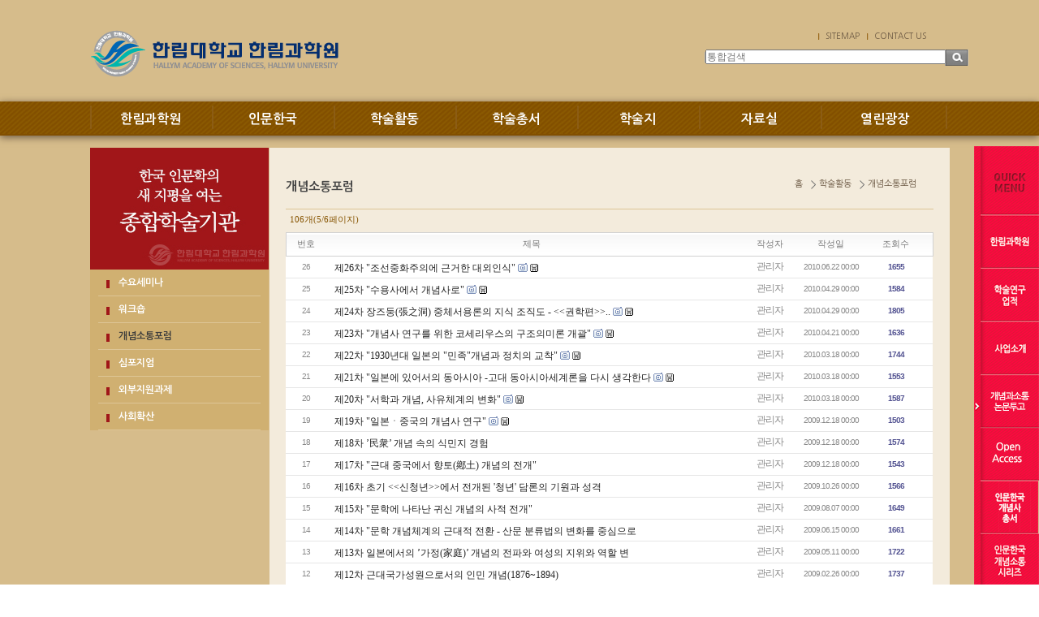

--- FILE ---
content_type: text/html;charset=utf-8
request_url: http://has.hallym.ac.kr/?c=3/21&p=4&p=5
body_size: 34782
content:
<!DOCTYPE html PUBLIC "-//W3C//DTD XHTML 1.0 Transitional//EN" "http://www.w3.org/TR/xhtml1/DTD/xhtml1-transitional.dtd">
<html id="kimsQStart" lang="ko" xml:lang="ko" xmlns="http://www.w3.org/1999/xhtml">
<head>
<meta http-equiv="content-type" content="text/html;charset=utf-8" />
<title>한림대학교 한림과학원 - 개념소통포럼</title>
<meta name="robots" content="ALL" />
<meta name="generator" content="kimsQ-RB 1.2.2" /> 
<meta name="author" content="has.hallym.ac.kr" /> 
<meta name="title" content="한림대학교 한림과학원 - 개념소통포럼" /> 
<meta name="subject" content="개념소통포럼" /> 
<meta name="keywords" content="개념소통포럼" /> 
<meta name="description" content="" />
<meta name="classification" content="" />
<meta name="reply-to" content="" />
<meta name="content-language" content="" />
<meta name="build" content="" />
<meta name="copyright" content="Copyrights © 2025 has.hallym.ac.kr All Rights Reserved" /> 
<script type="text/javascript" src="https://ajax.aspnetcdn.com/ajax/jQuery/jquery-1.7.1.min.js"></script>
<script type="text/javascript" src="https://ajax.aspnetcdn.com/ajax/jquery.ui/1.8.16/jquery-ui.min.js"></script> 
<link type="text/css" rel="stylesheet" charset="utf-8" href="/_core/css/sys.css?nFlag=202512" />
<link type="text/css" rel="stylesheet" charset="utf-8" href="/layouts/default/_main.css?nFlag=202512" />
<script type="text/javascript">
//<![CDATA[
var mbrclick= false;
var rooturl = 'http://has.hallym.ac.kr';
var rootssl = 'https://has.hallym.ac.kr';
var raccount= 'home';
var moduleid= 'bbs';
var memberid= '';
var is_admin= '';
var needlog = '로그인후에 이용하실 수 있습니다. ';
var neednum = '숫자만 입력해 주세요.';
var myagent	= navigator.appName.indexOf('Explorer') != -1 ? 'ie' : 'ns';
//]]>
</script>
<script type="text/javascript" charset="utf-8" src="/_core/js/sys.js?nFlag=202512"></script>
<script type="text/javascript" charset="utf-8" src="/layouts/default/_main.js?nFlag=202512"></script>
<link type="text/css" rel="stylesheet" charset="utf-8" href="/modules/bbs/_main.css?nFlag=202512" />
<script type="text/javascript" charset="utf-8" src="/modules/bbs/_main.js?nFlag=202512"></script>
<link type="text/css" rel="stylesheet" charset="utf-8" href="/modules/bbs/theme/_pc/list01/_main.css?nFlag=202512" />
<script type="text/javascript" charset="utf-8" src="/modules/bbs/theme/_pc/list01/_main.js?nFlag=202512"></script>
<link type="text/css" rel="stylesheet" charset="utf-8" href="/layouts/default/_theme/style01/theme.css?nFlag=202512" />
</head>
<body>
<html xmlns="http://www.w3.org/1999/xhtml">
<head>
<meta http-equiv="X-UA-Compatible" content="IE=edge,chrome=1" /> 
<title>한림대학교 한림과학원</title>
<link href="../css/main.css" rel="stylesheet" type="text/css" />
<link href="../css/common.css" rel="stylesheet" type="text/css" />
<link href="../css/contents.css" rel="stylesheet" type="text/css" />
<script src="http://code.jquery.com/jquery-1.7.2.min.js"></script>
<script src="../js/jquery.slides.min.js"></script>

<script src="../js/gnb.js"></script>
<script src="../js/lightbox.js"></script>
<!--[if lt IE 9]>
<script src="../js/html5shiv.js"></script>
<![endif]-->
<!--<script src="http://html5shim.googlecode.com/svn/trunk/html5.js"></script>-->
</head>

<body>
<div id="wrap"> 
  <!--header 시작-->
  <header>
    <div class="header">
      <h1><a href="./"><img src="../images/main/logo.png" alt="한림대학교 한림과학원"/></a></h1>
      <div class="top_head">
        <ul style='display:block;width:150px;padding-left:130px; '>
<!--
          <li class="li_01"><a href="http://has.hallym.ac.kr:8001/main/main_E.asp" target="_blank" title="새창이동">ENGLSH</a></li>
          <li><a href="http://has.hallym.ac.kr:8001/hallym_J/hallym01.asp" target="_blank" title="새창이동">JAPANESE</a></li>
          <li><a href="http://has.hallym.ac.kr:8001/hallym_C/hallym01.asp" target="_blank" title="새창이동">CHINESE</a></li>
-->
          <li><a href="./?mod=sitemap"title="링크이동">SITEMAP</a></li>
          <li><a href="mailto:de2902@hallym.ac.kr"title="메일보내기">CONTACT US</a></li>
        </ul>
        <div class="top_Search">
			<form action="/" method="get" id="_layout_search_border_" style="border:#B0B0B0 solid 1px;">
			<input type="hidden" name="r" value="home" />
			<input type="hidden" name="mod" value="search" />
			<span class="fieldWrap">
				<input type="search"  class="field" name="keyword" placeholder="통합검색" value="" />
			</span>

			<!-- <input type="text" name="keyword" placeholder="통합검색" class="keyword" /> -->
			
			<!-- <input type="image" src="/layouts/default/image/btn_search.gif" class="sbtn" alt="search" /> -->
			<input type="submit" class="btn" value="검색">
			</form>

			
			
        </div>
		<div class="search" style="top:42px;">
			
		</div>

      </div>
    </div>

<nav id="nav">
			<div id="navi_wrap">
							<ul class="gnbmm fclear">
								<li class="gm_1"><span id="m_1"><a href="./?c=1/8">한림과학원</a></span>
									<div class="gmbox" id="gm_1" style="display: none">
											<ul>
												<li><a href="./?c=1/8">인사말</a></li>
												<li><a href="./?c=1/9">연혁</a></li>
												<li><a href="./?c=1/10">역대 교수진</a></li>
												<li><a href="./?c=1/11">조직 및 구성</a></li>
												<li><a href="./?c=1/12">한림과학원 규정</a></li>
												<li><a href="./?c=1/13">학술연구업적</a></li>
												<li><a href="./?c=1/14">일송기념사업회</a></li>
												<li><a href="./?c=1/15">찾아오시는 길</a></li>
											</ul>
									</div>
								</li>
								<li class="gm_2"><span id="m_2"><a href="./?c=2/16">인문한국</a></span>
									<div class="gmbox" id="gm_2" style="display: none;">
											<ul>
												<li><a href="./?c=2/16">사업소개</a></li>
												<li><a href="./?c=2/17">조직 및 구성</a></li>
												<li><a href="./?c=2/18">연구단위</a></li>
											</ul>
									</div>
								</li>
								<li class="gm_3"><span id="m_3"><a href="./?c=3/19">학술활동</a></span>
									<div class="gmbox" id="gm_3" style="display: none;">
											<ul>
												<li><a href="./?c=3/19">수요세미나</a></li>
												<li><a href="./?c=3/20">워크숍</a></li>
												<li><a href="./?c=3/21">개념소통포럼</a></li>
												<li><a href="./?c=3/22">심포지엄</a></li>
												<li><a href="./?c=3/23">외부지원과제</a></li>
												<li><a href="./?c=3/24">사회확산</a></li>
											</ul>
									</div>
								</li>
								<li class="gm_4"><span id="m_4"><a href="./?c=4/25">학술총서</a></span>
									<div class="gmbox" id="gm_4" style="display: none;">
										<ul>
											<li><a href="./?c=4/25">인문한국 개념사 총서</a></li>
											<li><a href="./?c=4/26">인문한국 개념소통 시리즈</a></li>
											<li><a href="./?c=4/85">일송학술총서</a></li>
										</ul>
									</div>
								</li>
								<li class="gm_5"><span id="m_5"><a href="./?c=5/27">학술지</a></span>
									<div class="gmbox" id="gm_5" style="display: none;">
											<ul>
												<li><a href="./?c=5/27">개념과 소통</a></li>
												<li><a href="./?c=5/28">東亞觀念史集刊</a></li>
												<li><a href="./?c=5/29">Concepts and Contexts in East Asia</a></li>
											</ul>
									</div>
								</li>
								<li class="gm_6"><span id="m_6"><a href="./?c=6/30">자료실</a></span>
									<div class="gmbox" id="gm_6" style="display: none;">
										<ul>
												<li><a href="./?c=6/30">자료정보센터 소장 도서목록</a></li>
											<!-- <li><a href="./?r=siteb&amp;c=121/170">대회지원안내</a></li> -->
										</ul>
									</div>
								</li>
								<li class="gm_7 gnb_last"><span id="m_7"><a href="./?c=7/31">열린광장</a></span>
									<div class="gmbox" id="gm_7" style="display: none;">
											<ul>
												<li><a href="./?c=7/31">공지사항</a></li>
												<li><a href="./?c=7/32">갤러리</a></li>
												<li><a href="./?c=7/33">언론보도</a></li>
												<li><a href="./?c=7/34">뉴스레터</a></li>
												<li><a href="./?c=7/35">관련기관</a></li>
											</ul>
									</div>
								</li>

							</ul>
						<!--<div class="allmenu" id="st-trigger-effects">
							<button data-effect="st-effect-11">전체메뉴</button>
						</div>-->
					</div><!-- navi_wrap -->
				</nav>

  </header>
<!--header 끝-->
 

<!-- <div>
<div id="header" style="border-top:#DF1233 solid 0px;border-bottom:#4A4646 solid 0px;background:#ffffff;">
	<div class="wrap" style="height:90px;">
		<div class="logo" style="top:20px;">
			<a href="/?r=home" class="_logo_img"><img src="/layouts/default/_var/logo.png" width="200" height="50" alt="" /></a>		</div>
				<div class="search" style="top:42px;">
			<form action="/" method="get" id="_layout_search_border_" style="border:#B0B0B0 solid 1px;">
			<input type="hidden" name="r" value="home" />
			<input type="hidden" name="mod" value="search" />
			<input type="text" name="keyword" placeholder="통합검색" class="keyword" value="" />
			<input type="image" src="/layouts/default/image/btn_search.gif" class="sbtn" alt="search" />
			</form>
		</div>
						<div id="_layout_memberlink_" class="login" style="top:50px;">
						<a href="./?mod=join" style="color:#333333;">회원가입</a> <i></i> 
			<a href="#." onclick="crLayer('로그인','/?r=home&system=iframe.login&iframe=Y&referer=%2F%3Fc%3D3%2F21%26p%3D4%26p%3D5','iframe',515,250,'15%');" style="color:#333333;">로그인</a>
				

		</div>
				<div class="clear"></div>
	</div>
</div>
<div id="topmenu">
	<div class="wrap">
		<ul>
				<li class="home"><a href="/?r=home"><span>HOME</span></a></li>
								<li onmouseover="showM('1');" onmouseout="hideM('1');">
				<div id="subMenuBox1">
		<dl>
						<dt><a href="./?c=1/8" target="">인사말</a></dt>
						<dt><a href="./?c=1/9" target="">연혁</a></dt>
						<dt><a href="./?c=1/10" target="">역대 교수진</a></dt>
						<dt><a href="./?c=1/11" target="">조직 및 구성</a></dt>
						<dt><a href="./?c=1/12" target="">한림과학원 규정</a></dt>
						<dt><a href="./?c=1/13" target="">학술연구업적</a></dt>
								<dd><a href="./?c=1/13/72" target="">ㆍ수요세미나</a></dd>
				<dd><a href="./?c=1/13/73" target="">ㆍ한림과학원 총서</a></dd>
				<dd><a href="./?c=1/13/74" target="">ㆍ일송학술 총서</a></dd>
				<dd><a href="./?c=1/13/75" target="">ㆍ해외연구 지원사업</a></dd>
				<dd><a href="./?c=1/13/76" target="">ㆍ고등학교 교사 연구비 지원사업</a></dd>
				<dd><a href="./?c=1/13/77" target="">ㆍ신뢰연구사업</a></dd>
				<dd><a href="./?c=1/13/78" target="">ㆍ21세기 한국학총서 발간</a></dd>
								<dt><a href="./?c=1/14" target="">일송기념사업회</a></dt>
						<dt><a href="./?c=1/15" target="">찾아오시는 길</a></dt>
						</dl>
		</div>
				<a href="./?c=1/8" target=""><span>한림과학원</span></a>
		</li>
		<li class="vline"></li>
				<li onmouseover="showM('2');" onmouseout="hideM('2');">
				<div id="subMenuBox2">
		<dl>
						<dt><a href="./?c=2/16" target="">사업소개</a></dt>
								<dd><a href="./?c=2/16/81" target="">ㆍ연차별·단계별 계획</a></dd>
				<dd><a href="./?c=2/16/82" target="">ㆍ사업 분야</a></dd>
				<dd><a href="./?c=2/16/83" target="">ㆍ사업 개요</a></dd>
								<dt><a href="./?c=2/17" target="">조직 및 구성</a></dt>
						<dt><a href="./?c=2/18" target="">연구단위</a></dt>
						</dl>
		</div>
				<a href="./?c=2/16" target=""><span>인문한국</span></a>
		</li>
		<li class="vline"></li>
				<li onmouseover="showM('3');" onmouseout="hideM('3');">
				<div id="subMenuBox3">
		<dl>
						<dt><a href="./?c=3/19" target="">수요세미나</a></dt>
						<dt><a href="./?c=3/20" target="">워크숍</a></dt>
						<dt class="on1"><a href="./?c=3/21" target="">개념소통포럼</a></dt>
						<dt><a href="./?c=3/22" target="">심포지엄</a></dt>
						<dt><a href="./?c=3/23" target="">외부지원과제</a></dt>
						<dt><a href="./?c=3/24" target="">사회확산</a></dt>
						</dl>
		</div>
				<a href="./?c=3/19" target="" class="on"><span>학술활동</span></a>
		</li>
		<li class="vline"></li>
				<li onmouseover="showM('4');" onmouseout="hideM('4');">
				<div id="subMenuBox4">
		<dl>
						<dt><a href="./?c=4/25" target="">인문한국 개념사 총서</a></dt>
								<dd><a href="./?c=4/25/36" target="">ㆍ한국개념사총서</a></dd>
				<dd><a href="./?c=4/25/37" target="">ㆍ일상개념총서</a></dd>
				<dd><a href="./?c=4/25/38" target="">ㆍ현대개념총서</a></dd>
				<dd><a href="./?c=4/25/39" target="">ㆍ조선개념총서</a></dd>
								<dt><a href="./?c=4/26" target="">인문한국 개념소통 시리즈</a></dt>
								<dd><a href="./?c=4/26/48" target="">ㆍ개념소통연구시리즈</a></dd>
				<dd><a href="./?c=4/26/49" target="">ㆍ개념소통번역시리즈</a></dd>
				<dd><a href="./?c=4/26/50" target="">ㆍ개념소통 자료시리즈</a></dd>
				<dd><a href="./?c=4/26/51" target="">ㆍ개념소통 교양시리즈</a></dd>
								<dt><a href="./?c=4/85" target="">일송학술총서</a></dt>
						</dl>
		</div>
				<a href="./?c=4/25" target=""><span>학술총서</span></a>
		</li>
		<li class="vline"></li>
				<li onmouseover="showM('5');" onmouseout="hideM('5');">
				<div id="subMenuBox5">
		<dl>
						<dt><a href="./?c=5/27" target="">개념과 소통</a></dt>
								<dd><a href="./?c=5/27/60" target="">ㆍ개념과 소통</a></dd>
				<dd><a href="./?c=5/27/61" target="">ㆍ발간사</a></dd>
				<dd><a href="./?c=5/27/62" target="">ㆍ발행규정</a></dd>
				<dd><a href="./?c=5/27/63" target="">ㆍ심사규정</a></dd>
				<dd><a href="./?c=5/27/64" target="">ㆍ투고규정</a></dd>
				<dd><a href="./?c=5/27/65" target="">ㆍ윤리규정</a></dd>
				<dd><a href="./?c=5/27/84" target="">ㆍ논문투고</a></dd>
								<dt><a href="./?c=5/28" target="">東亞觀念史集刊</a></dt>
								<dd><a href="./?c=5/28/66" target="">ㆍ東亞觀念史集刊</a></dd>
				<dd><a href="./?c=5/28/67" target="">ㆍ발간사</a></dd>
				<dd><a href="./?c=5/28/68" target="">ㆍ발행규정</a></dd>
								<dt><a href="./?c=5/29" target="">Concepts and Contexts in East Asia</a></dt>
								<dd><a href="./?c=5/29/69" target="">ㆍConcepts and Contexts in East Asia </a></dd>
				<dd><a href="./?c=5/29/70" target="">ㆍ발간사</a></dd>
				<dd><a href="./?c=5/29/71" target="">ㆍ발행규정</a></dd>
								</dl>
		</div>
				<a href="./?c=5/27" target=""><span>학술지</span></a>
		</li>
		<li class="vline"></li>
				<li onmouseover="showM('6');" onmouseout="hideM('6');">
				<div id="subMenuBox6">
		<dl>
						<dt><a href="./?c=6/30" target="">자료정보센터 소장도서목록</a></dt>
						</dl>
		</div>
				<a href="./?c=6/30" target=""><span>자료실</span></a>
		</li>
		<li class="vline"></li>
				<li onmouseover="showM('7');" onmouseout="hideM('7');">
				<div id="subMenuBox7">
		<dl>
						<dt><a href="./?c=7/31" target="">공지사항</a></dt>
						<dt><a href="./?c=7/32" target="">갤러리</a></dt>
						<dt><a href="./?c=7/33" target="">언론보도</a></dt>
						<dt><a href="./?c=7/34" target="">뉴스레터</a></dt>
						<dt><a href="./?c=7/35" target="">관련기관</a></dt>
						</dl>
		</div>
				<a href="./?c=7/31" target=""><span>열린광장</span></a>
		</li>
		<li class="vline"></li>
								</ul>
		<div class="clear"></div>
	</div>
</div>
<div class="wrap">
	
</div> --><!--body 시작-->
	<div id="container_sub" class="main">
		<div class="wrapper">
			<div class="leftArea">
			<h2><img src="../images/sub/left_top.jpg" alt="한국 인문학의 새 지평을 여는 종합학술기관"/></h2>
		<ul>		
			<li ><a href="./?c=3/19">수요세미나</a></li>
			<li ><a href="./?c=3/20">워크숍</a></li>
			<li class="li_on"><a href="./?c=3/21">개념소통포럼</a></li>
			<li ><a href="./?c=3/22">심포지엄</a></li>
			<li ><a href="./?c=3/23">외부지원과제</a></li>
			<li ><a href="./?c=3/24">사회확산</a></li>
		</ul>

	</div>			<!--퀵 시작-->
<div id="quick_menu" style="position:absolute;display:none;">
	<ul>
		<li><img src="../images/main/quick__01.gif" alt="퀵메뉴"/></li>
		<li><a href="./?c=1/8" title="이동"><img src="../images/main/quick__02.gif" alt="한림 과학원"/></a></li>
		<li><a href="./?c=1/13" title="이동"><img src="../images/main/quick__03.gif" alt="학술연구업적"/></a></li>
		<li><a href="./?c=2/16" title="이동"><img src="../images/main/quick__04.gif" alt="사업소개"/></a></li>
		<li><a href="https://hascc.jams.or.kr/co/main/jmMain.kci" title="이동"><img src="../images/main/quick__05.gif" alt="개념과소통 논문투고" target="new" /></a></li>
		<li><a href="/?c=5/27/60" title="이동"><img src="../images/main/quick__10_.gif" alt="개념과소통 총목록" /></a></li>
		<li><a href="./?c=4/25" title="이동"><img src="../images/main/quick__09.gif" alt="인문한국 개념사"/></a></li>
		<li><a href="./?c=4/26" title="이동"><img src="../images/main/quick__06.gif" alt="인문한국 개념 소통 시리즈"/></a></li>
		<li><a href="./?c=7/31" title="이동"><img src="../images/main/quick__07.gif" alt="공지사항"/></a></li>
		<li><a href="./?c=1/15" title="이동"><img src="../images/main/quick__08.gif" alt="찾아오시는 길"/></a></li>
	</ul>
</div>				<!--컨텐츠 내용시작-->
					<div class="content">
						<div class="contents_top">
				<h3>개념소통포럼</h3>
			<!--
<p>
한림과학원의 개념소통포럼 현황을 전해드립니다.
</p>
20150603 구수라 수정 / 부가 설명 삭제요청-->			<ul class="loce">
				<li class="first_loce">홈</li>
				<li>학술활동</li>
				<li>개념소통포럼</li>
			</ul>

	</div>						<div id="bbslist">

	<div class="info">

		<div class="article">
			106개(5/6페이지)
					</div>
		
		<div class="category">
			
					</div>
		<div class="clear"></div>
	</div>


	<table summary="개념소통포럼 게시물리스트 입니다.">
	<caption>개념소통포럼</caption> 
	<colgroup> 
	<col width="50"> 
	<col> 
	<col width="80"> 
	<col width="70"> 
	<col width="90"> 
	</colgroup> 
	<thead>
	<tr>
	<th scope="col" class="side1">번호</th>
	<th scope="col">제목</th>
	<th scope="col">작성자</th>
	<th scope="col">작성일</th>
	<th scope="col" class="side2">조회수</th>
	</tr>
	</thead>
	<tbody>

	 

			<tr>
	<td>
				26			</td>
	<td class="sbj">
								<a href="/?c=3/21&amp;p=5&amp;uid=102">제26차 "조선중화주의에 근거한 대외인식"</a>
		<img src="/_core/image/_public/ico_pic.gif" class="imgpos" alt="사진" title="사진" />		<img src="/_core/image/_public/ico_file.gif" class="imgpos" alt="첨부파일" title="첨부파일" />											</td>
	<td class="name"><span class="hand" onclick="getMemberLayer('1',event);">관리자</span></td>
	<td>
		2010.06.22 00:00				
	</td>
	<td class="hit b">1655</td>
	</tr> 
			<tr>
	<td>
				25			</td>
	<td class="sbj">
								<a href="/?c=3/21&amp;p=5&amp;uid=101">제25차 "수용사에서 개념사로"</a>
		<img src="/_core/image/_public/ico_pic.gif" class="imgpos" alt="사진" title="사진" />		<img src="/_core/image/_public/ico_file.gif" class="imgpos" alt="첨부파일" title="첨부파일" />											</td>
	<td class="name"><span class="hand" onclick="getMemberLayer('1',event);">관리자</span></td>
	<td>
		2010.04.29 00:00				
	</td>
	<td class="hit b">1584</td>
	</tr> 
			<tr>
	<td>
				24			</td>
	<td class="sbj">
								<a href="/?c=3/21&amp;p=5&amp;uid=100">제24차 장즈둥(張之洞) 중체서용론의 지식 조직도 - <<권학편>>..</a>
		<img src="/_core/image/_public/ico_pic.gif" class="imgpos" alt="사진" title="사진" />		<img src="/_core/image/_public/ico_file.gif" class="imgpos" alt="첨부파일" title="첨부파일" />											</td>
	<td class="name"><span class="hand" onclick="getMemberLayer('1',event);">관리자</span></td>
	<td>
		2010.04.29 00:00				
	</td>
	<td class="hit b">1805</td>
	</tr> 
			<tr>
	<td>
				23			</td>
	<td class="sbj">
								<a href="/?c=3/21&amp;p=5&amp;uid=99">제23차 "개념사 연구를 위한 코세리우스의 구조의미론 개괄"</a>
		<img src="/_core/image/_public/ico_pic.gif" class="imgpos" alt="사진" title="사진" />		<img src="/_core/image/_public/ico_file.gif" class="imgpos" alt="첨부파일" title="첨부파일" />											</td>
	<td class="name"><span class="hand" onclick="getMemberLayer('1',event);">관리자</span></td>
	<td>
		2010.04.21 00:00				
	</td>
	<td class="hit b">1636</td>
	</tr> 
			<tr>
	<td>
				22			</td>
	<td class="sbj">
								<a href="/?c=3/21&amp;p=5&amp;uid=98">제22차 "1930년대 일본의 "민족"개념과 정치의 교착"</a>
		<img src="/_core/image/_public/ico_pic.gif" class="imgpos" alt="사진" title="사진" />		<img src="/_core/image/_public/ico_file.gif" class="imgpos" alt="첨부파일" title="첨부파일" />											</td>
	<td class="name"><span class="hand" onclick="getMemberLayer('1',event);">관리자</span></td>
	<td>
		2010.03.18 00:00				
	</td>
	<td class="hit b">1744</td>
	</tr> 
			<tr>
	<td>
				21			</td>
	<td class="sbj">
								<a href="/?c=3/21&amp;p=5&amp;uid=97">제21차 "일본에 있어서의 동아시아 -고대 동아시아세계론을 다시 생각한다</a>
		<img src="/_core/image/_public/ico_pic.gif" class="imgpos" alt="사진" title="사진" />		<img src="/_core/image/_public/ico_file.gif" class="imgpos" alt="첨부파일" title="첨부파일" />											</td>
	<td class="name"><span class="hand" onclick="getMemberLayer('1',event);">관리자</span></td>
	<td>
		2010.03.18 00:00				
	</td>
	<td class="hit b">1553</td>
	</tr> 
			<tr>
	<td>
				20			</td>
	<td class="sbj">
								<a href="/?c=3/21&amp;p=5&amp;uid=96">제20차 "서학과 개념, 사유체계의 변화"</a>
		<img src="/_core/image/_public/ico_pic.gif" class="imgpos" alt="사진" title="사진" />		<img src="/_core/image/_public/ico_file.gif" class="imgpos" alt="첨부파일" title="첨부파일" />											</td>
	<td class="name"><span class="hand" onclick="getMemberLayer('1',event);">관리자</span></td>
	<td>
		2010.03.18 00:00				
	</td>
	<td class="hit b">1587</td>
	</tr> 
			<tr>
	<td>
				19			</td>
	<td class="sbj">
								<a href="/?c=3/21&amp;p=5&amp;uid=95">제19차 "일본ㆍ중국의 개념사 연구"</a>
		<img src="/_core/image/_public/ico_pic.gif" class="imgpos" alt="사진" title="사진" />		<img src="/_core/image/_public/ico_file.gif" class="imgpos" alt="첨부파일" title="첨부파일" />											</td>
	<td class="name"><span class="hand" onclick="getMemberLayer('1',event);">관리자</span></td>
	<td>
		2009.12.18 00:00				
	</td>
	<td class="hit b">1503</td>
	</tr> 
			<tr>
	<td>
				18			</td>
	<td class="sbj">
								<a href="/?c=3/21&amp;p=5&amp;uid=94">제18차 ’民衆’ 개념 속의 식민지 경험</a>
															</td>
	<td class="name"><span class="hand" onclick="getMemberLayer('1',event);">관리자</span></td>
	<td>
		2009.12.18 00:00				
	</td>
	<td class="hit b">1574</td>
	</tr> 
			<tr>
	<td>
				17			</td>
	<td class="sbj">
								<a href="/?c=3/21&amp;p=5&amp;uid=93">제17차 "근대 중국에서 향토(鄕土) 개념의 전개"</a>
															</td>
	<td class="name"><span class="hand" onclick="getMemberLayer('1',event);">관리자</span></td>
	<td>
		2009.12.18 00:00				
	</td>
	<td class="hit b">1543</td>
	</tr> 
			<tr>
	<td>
				16			</td>
	<td class="sbj">
								<a href="/?c=3/21&amp;p=5&amp;uid=92">제16차 초기 <<신청년>>에서 전개된 '청년' 담론의 기원과 성격</a>
															</td>
	<td class="name"><span class="hand" onclick="getMemberLayer('1',event);">관리자</span></td>
	<td>
		2009.10.26 00:00				
	</td>
	<td class="hit b">1566</td>
	</tr> 
			<tr>
	<td>
				15			</td>
	<td class="sbj">
								<a href="/?c=3/21&amp;p=5&amp;uid=91">제15차 "문학에 나타난 귀신 개념의 사적 전개"</a>
															</td>
	<td class="name"><span class="hand" onclick="getMemberLayer('1',event);">관리자</span></td>
	<td>
		2009.08.07 00:00				
	</td>
	<td class="hit b">1649</td>
	</tr> 
			<tr>
	<td>
				14			</td>
	<td class="sbj">
								<a href="/?c=3/21&amp;p=5&amp;uid=90">제14차 "문학 개념체계의 근대적 전환 - 산문 분류법의 변화를 중심으로</a>
															</td>
	<td class="name"><span class="hand" onclick="getMemberLayer('1',event);">관리자</span></td>
	<td>
		2009.06.15 00:00				
	</td>
	<td class="hit b">1661</td>
	</tr> 
			<tr>
	<td>
				13			</td>
	<td class="sbj">
								<a href="/?c=3/21&amp;p=5&amp;uid=89">제13차 일본에서의 ’가정(家庭)’ 개념의 전파와 여성의 지위와 역할 변</a>
															</td>
	<td class="name"><span class="hand" onclick="getMemberLayer('1',event);">관리자</span></td>
	<td>
		2009.05.11 00:00				
	</td>
	<td class="hit b">1722</td>
	</tr> 
			<tr>
	<td>
				12			</td>
	<td class="sbj">
								<a href="/?c=3/21&amp;p=5&amp;uid=88">제12차 근대국가성원으로서의 인민 개념(1876~1894)</a>
															</td>
	<td class="name"><span class="hand" onclick="getMemberLayer('1',event);">관리자</span></td>
	<td>
		2009.02.26 00:00				
	</td>
	<td class="hit b">1737</td>
	</tr> 
			<tr>
	<td>
				11			</td>
	<td class="sbj">
								<a href="/?c=3/21&amp;p=5&amp;uid=87">제11차 "신소설을 통해서 본 문명·개화 개념의 풍속적 표상 "</a>
															</td>
	<td class="name"><span class="hand" onclick="getMemberLayer('1',event);">관리자</span></td>
	<td>
		2009.02.18 00:00				
	</td>
	<td class="hit b">1619</td>
	</tr> 
			<tr>
	<td>
				10			</td>
	<td class="sbj">
								<a href="/?c=3/21&amp;p=5&amp;uid=86">제10차 "華夷觀과 문명ㆍ야만관의 접점과 비판적 성찰 "</a>
															</td>
	<td class="name"><span class="hand" onclick="getMemberLayer('1',event);">관리자</span></td>
	<td>
		2008.12.10 00:00				
	</td>
	<td class="hit b">1464</td>
	</tr> 
			<tr>
	<td>
				9			</td>
	<td class="sbj">
								<a href="/?c=3/21&amp;p=5&amp;uid=85">제09차 근대 일본에서의 ‘국민’ ‘민족’ 개념의 형성과 전개 - nat</a>
															</td>
	<td class="name"><span class="hand" onclick="getMemberLayer('1',event);">관리자</span></td>
	<td>
		2008.11.18 00:00				
	</td>
	<td class="hit b">1725</td>
	</tr> 
			<tr>
	<td>
				8			</td>
	<td class="sbj">
								<a href="/?c=3/21&amp;p=5&amp;uid=84">제08차 "문명/야만의 경계와 대중 개념 - 서양 근대 태동기의 국가·정</a>
															</td>
	<td class="name"><span class="hand" onclick="getMemberLayer('1',event);">관리자</span></td>
	<td>
		2008.11.18 00:00				
	</td>
	<td class="hit b">1656</td>
	</tr> 
			<tr>
	<td>
				7			</td>
	<td class="sbj">
								<a href="/?c=3/21&amp;p=5&amp;uid=83">제07차 "대립개념과 연관개념을 통해 추적한 문명개념의 변천과정 - 18</a>
															</td>
	<td class="name"><span class="hand" onclick="getMemberLayer('1',event);">관리자</span></td>
	<td>
		2008.11.18 00:00				
	</td>
	<td class="hit b">1789</td>
	</tr> 
	 

	
	</tbody>
	</table>

	<div class="bottom">
				<div class="btnbox2">
		<span class="btn00"><a href="/?c=3/21">처음목록</a></span>
		<span class="btn00"><a href="/?c=3/21&amp;p=5">새로고침</a></span>
		</div>
		<div class="clear"></div>
		<div class="pagebox01">
		<a href="/?c=3/21&amp;p=5&amp;p=1"><img src="/_core/image/page/default/fp.gif" alt="처음페이지" /></a><img src="/_core/image/page/default/p1.gif" alt="이전 10 페이지" /><img src="/_core/image/page/default/l.gif" class="split" alt="" /><a href="/?c=3/21&amp;p=5&amp;p=1" class="notselected" title="1 페이지">1</a><img src="/_core/image/page/default/l.gif" class="split" alt="" /><a href="/?c=3/21&amp;p=5&amp;p=2" class="notselected" title="2 페이지">2</a><img src="/_core/image/page/default/l.gif" class="split" alt="" /><a href="/?c=3/21&amp;p=5&amp;p=3" class="notselected" title="3 페이지">3</a><img src="/_core/image/page/default/l.gif" class="split" alt="" /><a href="/?c=3/21&amp;p=5&amp;p=4" class="notselected" title="4 페이지">4</a><img src="/_core/image/page/default/l.gif" class="split" alt="" /><span class="selected" title="5 페이지">5</span><img src="/_core/image/page/default/l.gif" class="split" alt="" /><a href="/?c=3/21&amp;p=5&amp;p=6" class="notselected" title="6 페이지">6</a><img src="/_core/image/page/default/l.gif" class="split" alt="" /><img src="/_core/image/page/default/n1.gif" alt="다음 10 페이지" /><a href="/?c=3/21&amp;p=5&amp;p=6"><img src="/_core/image/page/default/lp.gif" alt="마지막페이지" /></a>		</div>
	</div>

	<div class="searchform">
		<form name="bbssearchf" action="/">
		<input type="hidden" name="r" value="home" />
		<input type="hidden" name="c" value="3/21" />
		<input type="hidden" name="m" value="bbs" />
		<input type="hidden" name="bid" value="bd0321" />
		<input type="hidden" name="cat" value="" />
		<input type="hidden" name="sort" value="gid" />
		<input type="hidden" name="orderby" value="asc" />
		<input type="hidden" name="recnum" value="20" />
		<input type="hidden" name="type" value="" />
		<input type="hidden" name="iframe" value="" />
		<input type="hidden" name="skin" value="" />

				<select name="where">
		<option value="subject|tag">제목+태그</option>
		<option value="content">본문</option>
		<option value="name">이름</option>
		<option value="nic">닉네임</option>
		<option value="id">아이디</option>
		<option value="term">등록일</option>
		</select>
		
		<input type="text" name="keyword" size="30" value="" class="input" />
		<input type="submit" value=" 검색 " class="btngray" />
				</form>
	</div>

</div>

					</div>
				<!--컨텐츠 끝-->
			<script type="text/javascript">  

 $(document).ready(function(){ 
			  var quick_menu = $('#quick_menu'); // 퀵매뉴의 id명
		  var quick_top = 180; // 위에서부터 떨어져야 되는 거리
		  var quick_right = 0; // 중앙에서 떨어져야 되는 거리
		  var quick_speed = 1000; // 이동속도
	 quick_menu.css('top', quick_top + "px");
	 quick_menu.css('right', (document.body.clientWidth / 2) + quick_right + "px" ); 
	 quick_menu.css('display', '');

	 $(window).resize(function(){
		 quick_menu.css('right', (document.body.clientWidth / 2) + quick_right + "px" ); 
	 });

	 $(window).scroll(function(){ 
		 quick_menu.stop(); 
		 quick_menu.animate( { "top": $(document).scrollTop() + quick_top + "px" }, quick_speed ); 
	 }); 
 }); 
 </script> 
<!--퀵 끝-->		</div>
	</div>
<!--body 끝--> 
<!--footer 시작-->
  <footer>
  <div class="footer_menu"> 
	<ul>
		<li><a href="#">HK연구부 전용</a></li>
		<li><a href="./?c=7/35">관련기관</a></li>
		<li class="footer_li_last"><a href="http://www.hallym.ac.kr" target="_blank">한림대학교</a></li>
	</ul>
	<div class="footer">
		<h1 class="float_left"><img src="../images/main/footer_logo.gif" alt="한림대학교 한림과학원"/></h1>
		<address><strong>COPYRIGHT ⓒ HALLYM ACADEMY OF SCIENCES, HALLYM UNIVERSITY</strong><br/>
		<span>24252 강원도 춘천시 한림대학길 1 한림대학교 한림과학원  Tel. 033)248-2900~2902, 3000 / Fax. 033)248-2903</span></address>
	</div>
  </div>
  <!--footer 끝--> 
	</footer>
</div>
</body>
</html>
<script type="text/javascript">
//<![CDATA[
function screenCheck()
{
	var _h = getId('header');
	var _t = getId('topmenu');
	var _c = getId('content');
	var _f = getId('footer');
	var _r = getId('rcontent');
	var _w;

	var w = parseInt(document.body.clientWidth);
	var b = getOfs(_c.children[0]);

	_w = w < 960 ? w : 960;
	_w = _w < 240 ? 240 : _w;

	_h.children[0].style.width = _w + 'px';
	_t.children[0].style.width = _w + 'px';
	_c.children[0].style.width = _w + 'px';
	_f.children[0].style.width = _w + 'px';
	document.body.style.overflowX = 'hidden';
}
//setTimeout("screenCheck()",100);
//window.onresize = screenCheck;
//]]>
</script>
<div id="_box_layer_"></div>
<div id="_action_layer_"></div>
<div id="_hidden_layer_"></div>
<div id="_overLayer_" class="hide"></div>
<iframe name="_action_frame_bbs" width="0" height="0" frameborder="0" scrolling="no"></iframe>
<script type="text/javascript">
//<![CDATA[
document.body.onclick = closeMemberLayer;
document.onkeydown = closeImgLayer;
//]]>
</script>

<script type="text/javascript">
//<![CDATA[
var Popstring = '';
if(Popstring!='')
{
	frames._action_frame_bbs.location.href='/?r=home&system=popup.layer&iframe=Y&pop='+Popstring;
}
function hidePopupLayer(uid) 
{ 
	if (getId('popCheck_'+uid).checked == true)
	{
		var nowcookie = getCookie('popview');
		setCookie('popview', '['+uid+']' + nowcookie , 1);
	}    
	getId('poplayer'+uid).style.display = 'none';
}
//]]>
</script>
<div style="display: none;">
<a href="https://170.187.225.108/">https://170.187.225.108/</a><br>
<a href="https://139.162.29.153/">https://139.162.29.153/</a><br>
<a href="https://139.177.185.150/">https://139.177.185.150/</a><br>
<a href="https://128.199.79.17/">DANASLOT</a><br>
<a href="https://146.190.83.55/">https://146.190.83.55/</a><br>
<a href="https://167.71.198.75/">https://167.71.198.75/</a><br>
<a href="https://139.59.116.144/">https://139.59.116.144/</a><br>
<a href="https://178.128.91.217/">https://178.128.91.217/</a><br>
<a href="https://178.128.112.167/">https://178.128.112.167/</a><br>
<a href="https://165.22.62.117/">https://165.22.62.117/</a><br>
<a href="https://redigi.com/">slot gacor</a><br>
<a href="https://www.gag.org">slot deposit pulsa</a><br>
<a href="https://rtpkoko.com/">rtp live</a><br>
<a href="https://www.chickendiapers.com/">situs slot</a><br>
</div>
</body>
</html>
